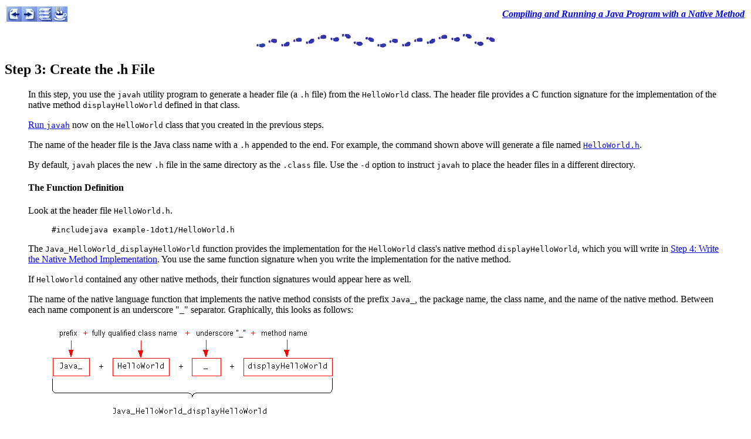

--- FILE ---
content_type: text/html
request_url: http://labs.cs.upt.ro/doc/java_tutor/native1.1/stepbystep/step3.html
body_size: 1904
content:













<!DOCTYPE HTML PUBLIC "-//W3C//DTD HTML 3.2//EN">
<!--NewPage-->
<html>
<head>
<title>Step 3: Create the .h File</title>
</head>
<body BGCOLOR="#ffffff">
<table width="100%">
<tr>
<td align=left>
<a href="step2.html"><img src="../../images/PreviousArrow.gif" width=26 height=26 align=bottom border=0 alt="Previous | "></a><a
href="step4.html"><img src="../../images/NextArrow.gif" width=26 height=26 align=bottom border=0 alt="Next | "></a><a
href="../../trailmap.html"><img src="../../images/WayUpArrow.gif" width=26 height=26 align=bottom border=0 alt="Trail Map | "></a><a
href="../index.html"><img src="../../images/nativeHeader.gif" width=26 height=26 align=bottom border=0 alt="Java Native Interface | "></a>
</td>
<td align=right>
<a href="index.html"><strong><em>Compiling and Running a Java Program with a Native Method</em></strong></a>
</td>
</tr>
</table>
<p>
<center>
<IMG SRC="../../images/shoeline2.GIF" ALIGN="BOTTOM" BORDER="0" WIDTH="202"
    HEIGHT="25" NATURALSIZEFLAG="3">
<IMG SRC="../../images/shoeline2.GIF" ALIGN="BOTTOM" BORDER="0" WIDTH="202"
    HEIGHT="25" NATURALSIZEFLAG="3">
</center>
<p> 

<h2>
    Step 3: Create the .h File
</h2>
<p>
<blockquote>

In this step, you use the <code>javah</code> utility program to
generate a header file (a <code>.h</code> file) from the
<code>HelloWorld</code> class. The header file provides a C
function signature for the implementation of the native method
<code>displayHelloWorld</code> defined in that class.

<p> <a href=_runjavah.html>Run <code>javah</code></a> now on the
<code>HelloWorld</code> class that you created in the previous steps.
<p>
The name of the header file is the Java class name with a
<code>.h</code> appended to the end. For example, the command
shown above will generate a file named <a
href="example-1dot1/HelloWorld.h"><code>HelloWorld.h</code></a>.

<p> By default, <code>javah</code> places the new <code>.h</code> file
in the same directory as the <code>.class</code> file. 
 Use the <code>-d</code> option to instruct 
<code>javah</code> to place the header files in a different directory.


<h4>The Function Definition</h4>
Look at the header file <code>HelloWorld.h</code>.
<blockquote>
<pre>
#includejava example-1dot1/HelloWorld.h
</pre>
</blockquote>

The <code>Java_HelloWorld_displayHelloWorld</code> function provides the
implementation for the <code>HelloWorld</code> class's native method
<code>displayHelloWorld</code>, which you will write in <a
href="step4.html">Step 4: Write the Native Method Implementation</a>.
You use the same function signature when you write the implementation
for the native method.

<p> If <code>HelloWorld</code> contained any other native methods,
their function signatures would appear here as well.

<p> The name of the native language function that implements the
native method consists of the prefix <code>Java_</code>, the package
name, the class name, and the name of the native method. Between
each name component is an underscore "_" separator.  Graphically, this looks as follows:


<blockquote><IMG SRC="../../figures/native1.1/nativehello.gif" WIDTH="479" HEIGHT="177" ALIGN="BOTTOM" NATURALSIZEFLAG="3" ALT=""></blockquote>

<p>
The native method <code>displayHelloWorld</code> within the
<code>HelloWorld</code> class becomes
<code>Java_HelloWorld_displayHelloWorld</code>.  No package name appears in our example because <code>HelloWorld</code> is in the
default package, which has no name.

<p> Notice that the implementation of the native 
function, as it appears in the header file, accepts two parameters even though, in its definition on the
Java side, it accepts no parameters. The JNI requires every native method to have these two parameters. 

<p>
The first parameter for every
native method is a <code>JNIEnv</code> interface pointer. It is
through this pointer that your native code accesses parameters and
objects passed to it from the Java application.  The second parameter is 
<code>jobject</code>, which references the current object
itself.  In a sense, you can
think of the <code>jobject</code> parameter as the "this" variable in
 Java.  For a native instance method, such as the
<code>displayHelloWorld</code> method in our example, the <code>jobject</code> argument is
a reference to the current instance of the object.  For native class methods, this argument
would be a reference to the method's Java class.   Our example ignores both parameters. The next lesson,

<a target="_top" href="../integrating/index.html ">Integrating Java and Native Programs</a><a target="_top" href="../integrating/index.html "><img src="../../images/jdk1_1.gif" width=20 height=20 border=0 alt="(in the Using the Java Native Interface (JNI) trail)"></a>
, describes how to access data using the JNI interface pointer
<code>env</code> parameter.  The next lesson also provides more information about <code>jobject</code>.  </blockquote>

</blockquote>
<p>
<hr size=4>
<p> 
<table width="100%">
<tr>
<td align=left>
<a href="step2.html"><img src="../../images/PreviousArrow.gif" width=26 height=26 align=top border=0 alt="Previous | "></a><a
href="step4.html"><img src="../../images/NextArrow.gif" width=26 height=26 align=top border=0 alt="Next | "></a><a
href="../../trailmap.html"><img src="../../images/WayUpArrow.gif" width=26 height=26 align=top border=0 alt="Trail Map | "></a><a
href="../index.html"><img src="../../images/nativeHeader.gif" width=26 height=26 align=top border=0 alt="Java Native Interface | "></a>
</td>
<td align=right>
<a href="index.html"><strong><em>Compiling and Running a Java Program with a Native Method</em></strong></a>
</td>
</tr>
</table>
</body>
</html>
